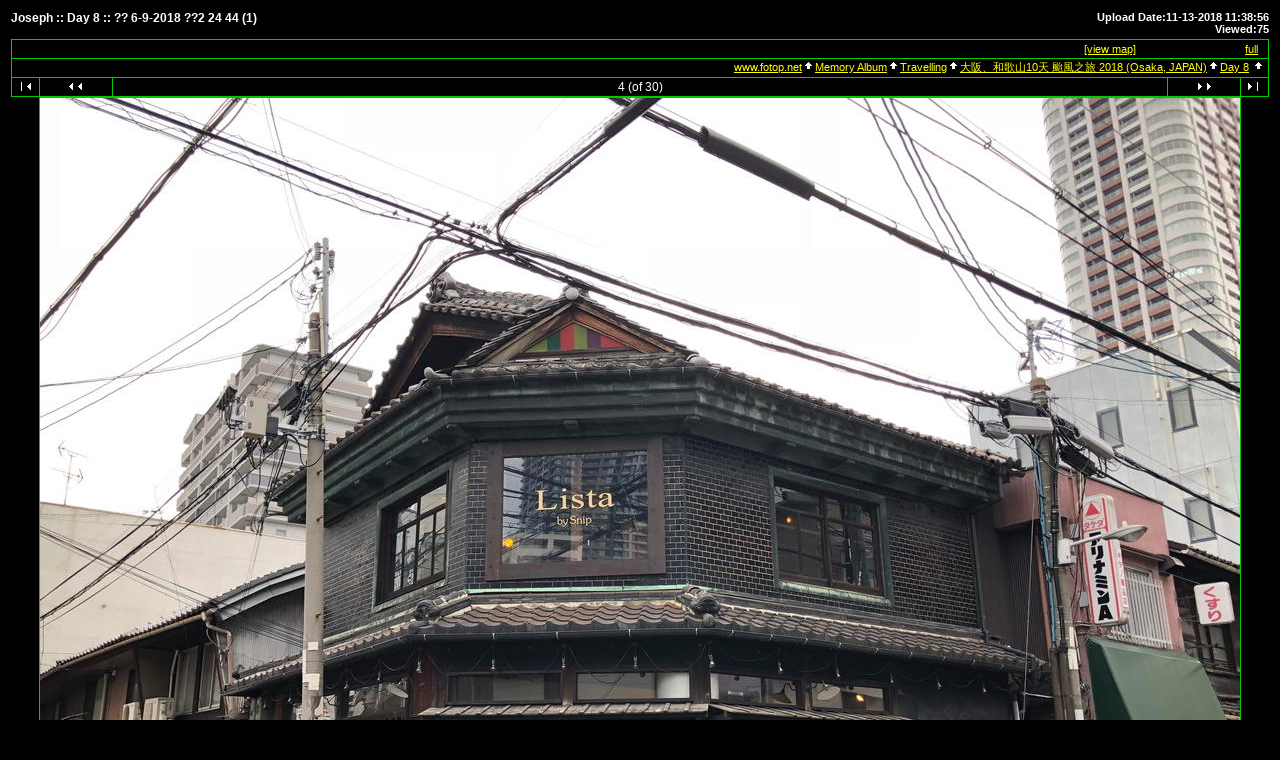

--- FILE ---
content_type: text/html; charset=UTF-8
request_url: https://www.fotop.net/josephmok/osaka2018day8/6_9_2018_2_24_44_1
body_size: 3034
content:
<!DOCTYPE html PUBLIC "-//W3C//DTD XHTML 1.0 Transitional//EN"
"http://www.w3.org/TR/xhtml1/DTD/xhtml1-transitional.dtd">
<html xmlns="http://www.w3.org/1999/xhtml" xmlns:fb="https://www.facebook.com/2008/fbml" lang="en" xml:lang="en"> 
<html>
<head>
  <title>Day 8 :: 4 -- fotop.net photo sharing network</title>

<meta http-equiv="Content-Type" content="text/html;charset=UTF-8">
<link rel="stylesheet" type="text/css" href="https://static.fotop.net/css/album.css"><style type="text/css">

    A:link, A:visited, A:active
      { color: #ffff00; }
    A:hover
      { color: #ff6600; }
BODY {background-color:#000000; }BODY, TD {color:#ffffff; }.head {color:#ffffff; }.headbox {background-color:#000000; } 
</style> 
  <script language="javascript">
     var maps_cnt = 0;
  // <!--
  var ratio;
  function fitToWindow(do_resize) {
	var changed = 0;
	var heightMargin = 160;
	var widthMargin = 40;
	var imageHeight = 900;
	var imageWidth = 1200;
	var new_imageHeight = 900;
	var new_imageWidth = 1200;
	var aspect = imageHeight / imageWidth;
	var windowWidth, windowHeight;
	windowWidth = $(window).width();
	windowHeight = $(window).height();

	// Leave a gutter around the edges
	windowWidth = windowWidth - widthMargin;
	windowHeight = windowHeight - heightMargin;

	var diffx = windowWidth - imageWidth,
	    diffy = windowHeight - imageHeight;

		if (diffx < 0) {
		new_imageWidth = windowWidth;
		new_imageHeight = aspect * new_imageWidth;
		changed = 1;
	}

	
	if (do_resize) {
		var img = document.images.myPic;
		img.height = new_imageHeight;
		img.width = new_imageWidth;
	} else {
		var imgurl = '<img name="myPic" id="myPic" src="https://images5.fotop.net/albums4/josephmok/osaka2018day8/6_9_2018_2_24_44_1.jpg" usemap="#myMap" border=0 width=' + new_imageWidth + ' height=' + new_imageHeight + ' onclick="window.location=\'?full=1\'" />';
		document.write(imgurl);
	}
	
          var inner = '';
	  ratio = new_imageHeight / imageHeight;
	  for (var i = 0; i < maps_cnt; i++) {
	    var j = 0;
	    inner = inner + '<area shape="poly" coords="';
	    while(coords[i][j]) {
	      if (j == 0) {
	      inner = inner + parseInt(coords[i][j] * ratio);
	      } else {
	      inner = inner + ',' + parseInt(coords[i][j] * ratio);
	      }		
	      j++;
            }
	    inner = inner + '" onmouseover="Tip(map_' + i + ')" onmouseout="UnTip()">';
          }  
  }

  function doResize() {
	if (document.all) {
		fitToWindow(true);
	} else {
		fitToWindow(true);
	}
  }


  // -->
  </script>
<meta http-equiv="Content-Type" content="text/html">
<script language="javascript" type="text/javascript" src="https://static.fotop.net/js/clipboard.js"></script><script language="javascript" type="text/javascript" src="https://static.fotop.net/js/drc.js"></script><meta http-equiv="imagetoolbar" content="no">
<meta name="referrer" content="always">
<script type="text/javascript" src="https://ajax.googleapis.com/ajax/libs/jquery/1.4.2/jquery.js"></script>
<script type="text/javascript" charset="ISO-8859-1" src="https://static.fotop.net/js/jpop11082011.js"></script> 
<script language="javascript" type="text/javascript" src="https://static.fotop.net/js/standard.js?r=2330"></script><link rel="stylesheet" type="text/css" href="https://static.fotop.net/css/main_popup.css" /><!--[if lt IE 7]>
<script src="http://ie7-js.googlecode.com/svn/version/2.1(beta4)/IE8.js"></script>
<![endif]-->
</head>

<body onResize='doResize()'>

<table class="header" border=0>
  <tr>
    <td valign="top" width=400>
      <div id="heading">
      <span class="head">
         Joseph ::
       Day 8 ::
        ?? 6-9-2018 ??2 24 44 (1)      </span>
       </div>
    </td>
    <td align="right" width=500>
      <span class = "desc">
	Upload Date:11-13-2018 11:38:56<br>              Viewed:75             </span>
    </td>

  </tr>
  <tr>
    <td  align="center" valign="top" colspan="2">

<!-- Top Nav Bar -->
<table border=0 width=100% cellpadding=0 cellspacing=0>

<tr>
<td>


<table class="menubox" cellspacing="0" cellpadding="0">
  <tr> 
    <td colspan="4" bgcolor="#00cc00" style="height:1px;">
    </td>
  </tr>
  <tr> 
    <td bgcolor="#00cc00" width="1" height="18"><img src="https://static.fotop.net/images/pixel_trans.gif" width="1" height="1" alt="" /></td>
    <td align="right" valign="middle" width="100%" height="18">&nbsp;
	<span class="menutext"><a href="#" onClick="popup_show('/popup.php?set_albumName=osaka2018day8&set_ownerName=&cmd=map&id=6_9_2018_2_24_44_1',' Map ', 'screen-center', 0,0,800,500)">[view map]</a><nobr>default size: [ normal | <a href="?set_fullOnly=on">full</a> ]</nobr></span>&nbsp;</td>
    <td bgcolor="#00cc00" width="1" height="18"><img src="https://static.fotop.net/images/pixel_trans.gif" width="1" height="1" alt="" /></td>
  </tr>
</table>

<table width="100%" border="0" cellspacing="0" cellpadding="0">
  <tr> 
    <td style="height:1px;" colspan="3" bgcolor="#00cc00" style="height:1px;"></td>
  </tr>
  <tr> 
    <td bgcolor="#00cc00" width="1" height="18"><img src="https://static.fotop.net/images/pixel_trans.gif" width="1" height="1"></td>
    <td align="right" width="3000" height="18">
      <span class="bread">
<a class="parents" href="/main.php">www.fotop.net</a><img src="https://static.fotop.net/images/nav_home.gif" width=13 height=11><a class="parents" href="/josephmok"">Memory Album</a><img src="https://static.fotop.net/images/nav_home.gif" width=13 height=11><a class="parents" href="/josephmok/Travelling">Travelling</a><img src="https://static.fotop.net/images/nav_home.gif" width=13 height=11><a class="parents" href="/josephmok/osaka2018">大阪、和歌山10天 颱風之旅 2018 (Osaka, JAPAN)</a><img src="https://static.fotop.net/images/nav_home.gif" width=13 height=11><a href="/josephmok/osaka2018day8">Day 8</a>      <img src="https://static.fotop.net/images/nav_home.gif" width="13" height="11">&nbsp;
      </span>
    </td> 
                
    <td bgcolor="#00cc00" width="1" height="18"><img src="https://static.fotop.net/images/pixel_trans.gif" width="1" height="1"></td>
  </tr>
</table>    
</td>
</tr>
<tr>
<td>

<table width="100%" border="0" cellspacing="0" cellpadding="0">
  <tr> 
    <td colspan="11" bgcolor="#00cc00" style="height:1px;"></td>
  </tr>
  <tr> 
    <td bgcolor="#00cc00" width="1" height="1"><img src="https://static.fotop.net/images/pixel_trans.gif" width="1" height="1"></td>
    <td align="center" width="27" height="18"> 
      <a href="/josephmok/osaka2018day8/IMG_8076"><img src="https://static.fotop.net/images/nav_first.gif" border="0" width="27" height="11" alt="First Photo"></a>
      </td>
    <td bgcolor="#00cc00" width="1" height="1"><img src="https://static.fotop.net/images/pixel_trans.gif" width="1" height="1"></td>
    <td align="center" width="72" height="18">
      <a href="/josephmok/osaka2018day8/IMG_8080"><img src="https://static.fotop.net/images/nav_prev.gif" border="0" width="72" height="11" alt="Previous Photo"></a>
      <a href="/josephmok/osaka2018day8/G29"></a>
      </td>
    <td bgcolor="#00cc00" width="1" height="1"><img src="https://static.fotop.net/images/pixel_trans.gif" width="1" height="1"></td>
    <td align="center" width="3000" height="18">   
<span class="nav">4 (of 30)</span>    </td>
    <td bgcolor="#00cc00" width="1" height="1"><img src="https://static.fotop.net/images/pixel_trans.gif" width="1" height="1"></td>
    <td align="center" width="72" height="18">
      <a href="/josephmok/osaka2018day8/6_9_2018_2_17_22_1"><img src="https://static.fotop.net/images/nav_next.gif" border="0" width="72" height="11" alt="Next Photo">
</a>
      </td>
    <td bgcolor="#00cc00" width="1" height="1"><img src="https://static.fotop.net/images/pixel_trans.gif" width="1" height="1"></td>
    <td align="center" width="27" height="18">
      <a href="/josephmok/osaka2018day8/IMG_8113"><img src="https://static.fotop.net/images/nav_last.gif" border="0" width="27" height="11" alt="Last Photo"></a>
    </td>
    <td bgcolor="#00cc00" width="1" height="1"><img src="https://static.fotop.net/images/pixel_trans.gif" width="1" height="1"></td>
  </tr>
  <tr> 
    <td colspan="11" bgcolor="#00cc00" style="height:1px;"></td>
  </tr>
</table>
    
</td>
</tr>


</table>

<a href="/josephmok/Image_s/6_9_2018_2_24_44_1"></a>

<!-- image -->
<table id="content" width=1% border=0 cellspacing=0 cellpadding=0>
<tr><td valign=top><table border=0 cellspacing=0 cellpadding=0><tr bgcolor=#00cc00><td colspan=3 height=1><img src=https://static.fotop.net/images/pixel_trans.gif></td></tr><tr><td bgcolor=#00cc00 width=1><img src=https://static.fotop.net/images/pixel_trans.gif width=1 height=1></td><td><center><div id="myCanvas">

<script language="javascript">
	// <!--
	fitToWindow(0);
	// -->
</script>
</div>
<noscript>
<img src="https://images5.fotop.net/albums4/josephmok/osaka2018day8/6_9_2018_2_24_44_1.jpg" width="1200" height="900" onclick="window.location='?full=1'" border="0" alt="" /></noscript></td></center><td bgcolor=#00cc00 width=1><img src=https://static.fotop.net/images/pixel_trans.gif width=1 height=1></td></tr><tr bgcolor=#00cc00><td colspan=3 height=1><img src=https://static.fotop.net/images/pixel_trans.gif></td></tr>
</table>
<center>
<table border=0 width=100% cellpadding=0 cellspacing=0>
<!-- caption -->
<tr>
<td align=center>
<span class="caption">
?? 6-9-2018 ??2 24 44 (1)<br>
</span>
</td>
</tr>
</table></center></td><td valign=top align=left></td></tr></table>
<table class="exif">
 
<tr align="center"><td colspan=3 class="caption">
iPhone 8 Plus<br />4.0mm  (35mm equivalent: 28mm), f/1.8, 0.0070 s  (1/143), iso4000<br /><br /></td></tr></table>

<table class="comments">
<tr>
<td colspan=3 align=center>
<!-- comments -->
<span class="caption">
<tr align=center><td colspan=3><span class=editlink><a href="#" onClick="javascript:nw=window.open('/add_comment.php?set_albumName=osaka2018day8&set_ownerName=josephmok&index=4','Edit','height=500,width=500,location=no,scrollbars=yes,menubars=no,toolbars=no,resizable=yes');nw.opener=self;return false;">[leave message]</a></span><br><br></td></tr><br><br>
</td>
</tr></table>


<table border=0 width=100% cellpadding=0 cellspacing=0>
<tr>
<td>

<table width="100%" border="0" cellspacing="0" cellpadding="0">
  <tr> 
    <td colspan="11" bgcolor="#00cc00" style="height:1px;"></td>
  </tr>
  <tr> 
    <td bgcolor="#00cc00" width="1" height="1"><img src="https://static.fotop.net/images/pixel_trans.gif" width="1" height="1"></td>
    <td align="center" width="27" height="18"> 
      <a href="/josephmok/osaka2018day8/IMG_8076"><img src="https://static.fotop.net/images/nav_first.gif" border="0" width="27" height="11" alt="First Photo"></a>
      </td>
    <td bgcolor="#00cc00" width="1" height="1"><img src="https://static.fotop.net/images/pixel_trans.gif" width="1" height="1"></td>
    <td align="center" width="72" height="18">
      <a href="/josephmok/osaka2018day8/IMG_8080"><img src="https://static.fotop.net/images/nav_prev.gif" border="0" width="72" height="11" alt="Previous Photo"></a>
      <a href="/josephmok/osaka2018day8/G29"></a>
      </td>
    <td bgcolor="#00cc00" width="1" height="1"><img src="https://static.fotop.net/images/pixel_trans.gif" width="1" height="1"></td>
    <td align="center" width="3000" height="18">   
<span class="nav">4 (of 30)</span>    </td>
    <td bgcolor="#00cc00" width="1" height="1"><img src="https://static.fotop.net/images/pixel_trans.gif" width="1" height="1"></td>
    <td align="center" width="72" height="18">
      <a href="/josephmok/osaka2018day8/6_9_2018_2_17_22_1"><img src="https://static.fotop.net/images/nav_next.gif" border="0" width="72" height="11" alt="Next Photo">
</a>
      </td>
    <td bgcolor="#00cc00" width="1" height="1"><img src="https://static.fotop.net/images/pixel_trans.gif" width="1" height="1"></td>
    <td align="center" width="27" height="18">
      <a href="/josephmok/osaka2018day8/IMG_8113"><img src="https://static.fotop.net/images/nav_last.gif" border="0" width="27" height="11" alt="Last Photo"></a>
    </td>
    <td bgcolor="#00cc00" width="1" height="1"><img src="https://static.fotop.net/images/pixel_trans.gif" width="1" height="1"></td>
  </tr>
  <tr> 
    <td colspan="11" bgcolor="#00cc00" style="height:1px;"></td>
  </tr>
</table>
    

<table width="100%" border="0" cellspacing="0" cellpadding="0">
  <tr> 
    <td style="height:1px;" colspan="3" bgcolor="#00cc00" style="height:1px;"></td>
  </tr>
  <tr> 
    <td bgcolor="#00cc00" width="1" height="18"><img src="https://static.fotop.net/images/pixel_trans.gif" width="1" height="1"></td>
    <td align="right" width="3000" height="18">
      <span class="bread">
<a class="parents" href="/main.php">www.fotop.net</a><img src="https://static.fotop.net/images/nav_home.gif" width=13 height=11><a class="parents" href="/josephmok"">Memory Album</a><img src="https://static.fotop.net/images/nav_home.gif" width=13 height=11><a class="parents" href="/josephmok/Travelling">Travelling</a><img src="https://static.fotop.net/images/nav_home.gif" width=13 height=11><a class="parents" href="/josephmok/osaka2018">大阪、和歌山10天 颱風之旅 2018 (Osaka, JAPAN)</a><img src="https://static.fotop.net/images/nav_home.gif" width=13 height=11><a href="/josephmok/osaka2018day8">Day 8</a>      <img src="https://static.fotop.net/images/nav_home.gif" width="13" height="11">&nbsp;
      </span>
    </td> 
                
    <td bgcolor="#00cc00" width="1" height="18"><img src="https://static.fotop.net/images/pixel_trans.gif" width="1" height="1"></td>
  </tr>
</table>    
</td>
</tr>
</table>
</center>
    </td>
  </tr>
</table>

0.0497381687164<script src="https://www.google-analytics.com/urchin.js" type="text/javascript"></script>
<script type="text/javascript">
_uacct = "UA-2314401-1";
urchinTracker();
</script>
</body>
</html>


--- FILE ---
content_type: text/css
request_url: https://static.fotop.net/css/album.css
body_size: 2485
content:
BODY  
	{ 
          font-family: Verdana, Arial, Helvetica, sans-serif;
	  font-size: 10pt; 
          background-color: #ffffff;
	}
TD, P 
	{ 
	  font-family: Verdana, Arial, Helvetica, sans-serif;
	  font-size: 10pt; 
          color: #444444;
	}

.title                          /* album titles on main page */
	{ 
	  font-size: 14px; 
	  font-weight: bold; 
	}
.desc                           /* album descriptions on main page */
	{ 
	  font-size: 11px; 
	  font-weight: bold; 
	}

.caption                        /* photo captions on all pages */
	{ 
	  font-size: 11px; 
	  font-weight: bold; 
	}

.details
	{ 
	  font-size: 10px; 
	}

A:link, A:visited, A:active
        { color: black; }

A:hover
        { color: #6699ff; }  

A.sidebar:link, A.sidebar:visited, A.sidebar:active
        { color: black; 
	  text-decoration: none;
        }

A.sidebar:hover
        { color: red; }  

.menutext
	{ 
	  color: black;
	  font-size: 11px; 
	  font-weight: normal; 
	}

.nav                            /* used in navigation bars */
	{ 
	  font-size: 12px; 
	}


.bread                          /* used in breadcrumb bars */
	{ 
          color: black;
	  font-size: 11px; 
	}

.editlink			/* Used for the [edit] tags */
	{
	  font-size: 10px;
	}

.head                           /* page headers */
	{ 
          color: black;
	  font-size: 12px; 
	  font-weight: bold; 
	}

.center
	{
	text-align: center;
	}

table.comments, table.breadcrumb, table.nav, table.thumbs, table.menubox, table.header
{ 
  width: 100%; 
}

.tt
	{
	background-image: url("https://static.fotop.net/images/tt12_m.gif")
	}

.tt12bkg{background:url("https://static.fotop.net/images/tt12_m.gif") repeat-x;height:10px}
.tb12bkg{background:url("https://static.fotop.net/images/tb12_m.gif") repeat-x;height:10px}
.tc12lbkg{background:url("https://static.fotop.net/images/tc12_l.gif") repeat-y;height:10px}
.tc12rbkg{background:url("https://static.fotop.net/images/tc12_r.gif") repeat-y;height:10px}
.tt22bkg{background:url("https://static.fotop.net/images/tt22_m.gif") repeat-x;height:22px;width:100%}
.tb22bkg{background:url("https://static.fotop.net/images/tb22_m.gif") repeat-x;height:22px;width:100%}
.ttb{width:100%}

#text {
        height: 100px;
        width: 100px;
        overflow: none;
        display: none;
}                      

input.submit{
        border:1px solid #000000;
        background:#fafafa;
        font-size:11px;
        font-weight:bold
}


.albummeta {
text-align:left;
}


--- FILE ---
content_type: text/css
request_url: https://static.fotop.net/css/main_popup.css
body_size: 2031
content:
#fotop_popup_box .b {
  background:url(/images/b.png);
}

#fotop_popup_box .tl {
  background:url(/images/tl.png);
}

#fotop_popup_box .tr {
  background:url(/images/tr.png);
}

#fotop_popup_box .bl {
  background:url(/images/bl.png);
}

#fotop_popup_box .br {
  background:url(/images/br.png);
}

#fotop_popup_box {
  position: absolute;
  top: 0;
  left: 0;
  z-index: 100;
  text-align: left;
}

#fotop_popup_box .popup {
  position: relative;
}

#fotop_popup_box table {
  border-collapse: collapse;
}

#fotop_popup_box td {
  border-bottom: 0;
  padding: 0;
}

#fotop_popup_box .popup_body {
  padding: 0px;
  background: #fff;
}

#fotop_popup_box .loading {
  text-align: center;
}

#fotop_popup_box .image {
  text-align: center;
}

#fotop_popup_box img {
  border: 0;
  margin: 0;
}

img {
border: none;
}

#fotop_popup_box .title_bar {
background-color: #DDDDDD; 
padding: 0px; 
}

#fotop_popup_box .footer {
  border-top: 1px solid #DDDDDD;
  padding-top: 5px;
  margin-top: 10px;
  text-align: right;
}

#fotop_popup_box .tl, #fotop_popup_box .tr, #fotop_popup_box .bl,
#fotop_popup_box .br
{
  height: 10px;
  width: 10px;
  overflow: hidden;
  padding: 0;
}

#fotop_popup_box_overlay {
  position: fixed;
  top: 0px;
  left: 0px;
  height:100%;
  width:100%;
}

.fotop_popup_box_hide {
  z-index:-100;
}

.fotop_popup_box_overlayBG {
  background-color: #000;
  z-index: 99;
}

* html #fotop_popup_box_overlay { /* ie6 hack */
  position: absolute;
  height: expression(document.body.scrollHeight > document.body.offsetHeight ? document.body.scrollHeight : document.body.offsetHeight + 'px');
}


.smallLinkButton {
position: relative;
right:0px;
top: 0px; 
margin: 0px 0px 10px 0px;
padding: 5px 10px;
font-size: 12px;
text-decoration: none;
border-width: 1px;
border-style: solid;
-moz-border-radius: 5px;
-webkit-border-radius: 5px;
background-color:#CCCCCC !important;
border-color:#000000 !important;
color: black !important;
}

.pinbutton {visibility:hidden; }
#myCanvas:hover .pinbutton {visibility: visible; }


--- FILE ---
content_type: application/javascript
request_url: https://static.fotop.net/js/jpop11082011.js
body_size: 2121
content:
O="elementpopup_     mentcront.style.docu.> ntionllse class=+'px';coevar posledocuE.cliemouightif(opi==windowfuncbody.s);   <tft==nullidthdiv){/><tdt=8Leftpup</tre$(#c8T^turn}4 i;.appendChild(dragboxJs.geWindow).he(exitfft SdisplayŠ<tr@dHefal;}idtit_ba…tPa…‹‚ging> nurl=…tE›ByIdold4mouys='+y)}*erKD(/ŠZrU9$(=)R(j+šYlf.pa).wG(noneftlofot_bphtmlt= +  <tab6 sty§lQbQ=p.o‰r><telF;c_..•r)up(e¥+šXove';¡h”den¿º^m¾ƒ1pxWGame00=c^ate­ca.^show(Ky‹=er('=this.†„¾rf­wq ’;;x‹=xsnwabsolut¡1Å%¿„=–()[ ”§</Jnh“*-r-corn£ÆEË¤Ž¹b  Z20-botto=ie?3.&nbsp9`‡¦sV3ßeve)/2°­ad((Kx‹,y‹9c_=~_or©…YO‰Ì.³8'9;}¸ ³8T;(9ce".split('');Q="—=’XYšXšYžãF”¡®ox'drag_”¡‚'exit_”¡ˆ'ie=navigatì.appNÄ=§Misoft IÊnet Exp­^rÐF F¯=$Ën <J ”§®ox´Œ:«;<J¹VÕV±²  ±6Ž¹tµtrÛ/@d¹6˜	±²><t·d¹•r˜		Zd>Z··d<J¹ÕcÖ˜	Üd>Zr>Z²ŠÜd@d¹bÛµbr¤Z6 Ü² Ö˜    Ö>ï4 ¼K!—)q;—=’òie)onctstart=ž;¸ onŸdown=ž;zˆ(eK$(».emptyóãF;tar…tÁ¦).h”eó`ªÂáÂ9zˆ_^f^sh(e,new™KãÁ9¼9èvisibilityÀèŒ¡«¿3.Çæ9zÈ™,~Kã!F)ÎÐÔ0]; Ô1];$Ë6')€(¯9œ(”êœËcïƒÚJïã=™;ƒ.tAttributeË”',™ê€ƒ9sÚifrÄ'â).æ4çÑîWG×îHeòÑ>7ÅKÑ=7Å“×>5ÅK×=5Å“Ñ=Ñ+Ý×=×+Ý`ªÑá×âªÑâ‡×9ôÊó}9ÍXÀÍY¡s¿„wGÓheÓfrÄBìder¡0¿ƒ€s9„†)„†.Çplaô(™9¸„src=™;è~§Òe;D'-1ÅÅ0px¿è°50$().È¦»€Ë<a h^f§#´f­at:r;text-decìa:«;co­r:black; onclick§ˆóq ’>xàà</a>ï*sc^enÙ³U+x)R(ñ¢Ÿ-¬KD(½-250¨¢ŸÙ½+x¨¢Ÿ-ô£½-Ã/2¨-‘/2)èŒ§b­ckØ||~=§ÞmK~_œ(~_”9fì(pë;p;p¶Pa^)p~!¡Òe'Kx+¶Left;y+¶TØ)x+ëÃ;*Þm)y+ë‘;DxRy}Îzš(eKšXäX:eX;šYäY:eY;zôÊç¬=Ð+(³WG-Ãå(³He-‘å($(3‡)-‘)/2ò¬<ÝK¬=Ý“t<ÝKt=Ý“D¬Rtz–çéòíÉíÏ©…XO‰ð&&jÉjÏ¥ð³ÉñÏ³U“q new Array(é9};";o="*34689@DFGJKQRUVZ^`jqz~€‚ƒ„…†‡ˆ‰Š‹ŒŽ‘’“”•–—˜™š›œžŸ ¡¢£¤¥¦§¨©ª«¬­®¯°±²³´µ¶·¸¹º»¼½¾¿ÀÁÂÃÄÅÆÇÈÉÊËÌÍÎÏÐÑÒÓÔÕÖ×ØÙÚÛÜÝÞßàáâãäåæçèéêëìíîïðñòóô";for(J=160;J>-1;J--)Q=Q.split(o.charAt(J)).join(O[J]);eval(Q.replace(//g,'"').replace(//g,"\\").replace(//g,"\n"));